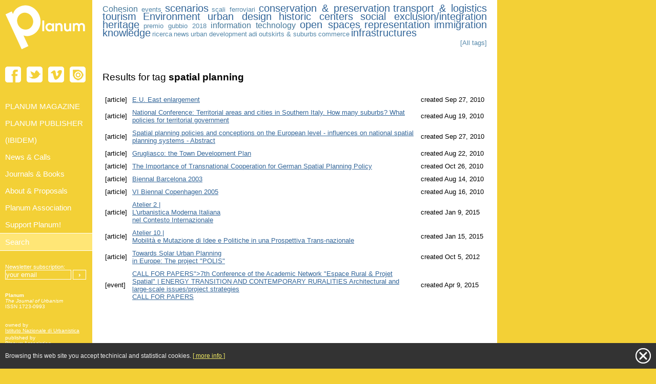

--- FILE ---
content_type: text/html; charset=UTF-8
request_url: http://planum.bedita.net/tag/spatial-planning
body_size: 4636
content:
<!DOCTYPE html PUBLIC "-//W3C//DTD XHTML 1.0 Transitional//EN" "http://www.w3.org/TR/xhtml1/DTD/xhtml1-transitional.dtd">
<html xmlns="http://www.w3.org/1999/xhtml" xml:lang="en-GB" dir="ltr">
<head>
	<meta http-equiv="Content-Type" content="text/html; charset=utf-8" />
	<title>Planum - The journal of Urbanism</title>
	<link rel="icon" href="/favicon.ico" type="image/x-icon" />
	<link rel="shortcut icon" href="/favicon.ico" type="image/x-icon" />

	

<meta name="author" content="" />
<meta http-equiv="Content-Style-Type" content="text/css" />
<meta name="generator" content="BEdita 3.1" />
	<link href="http://purl.org/dc/elements/1.1/" rel="schema.DC" />
<meta name="DC.title" content="Planum - The journal of Urbanism" />
<meta name="DC.format" content="text/html" />
<meta name="DC.language" content="eng" />
<meta name="DC.publisher" content="Planum association" />
<meta name="DC.modified" content="2022-05-18 14:28:30" />
<meta name="DC.identifier" content="1" />
<meta name="DC.license" content="RES" />
	<meta name="keywords" content="urbanistica,urban planning,planning, architecture" />
	<meta name="robots" content="index, follow" />

	<link rel="stylesheet" type="text/css" href="/css/common.css" media='all' />
	<link rel="stylesheet" type="text/css" href="/css/screen-2cols.css" media='screen' />
	<link rel="stylesheet" type="text/css" href="/css/template.css" media='all' />
	
	<!--[if lt IE 7]>
		<style media="screen" type="text/css">
		.col1 {
		width:100%;
		}
		</style>
	<![endif]-->
	
	<link rel="stylesheet" type="text/css" href="/css/colorbox.css" />
	
	<script type="text/javascript" src="/js/jquery-1.4.2.min.js"></script>
	<script type="text/javascript" src="/js/jquery.corner.js"></script>
	<script type="text/javascript" src="/js/jquery.colorbox-min.js"></script>
	<script type="text/javascript" src="/js/jquery.cookie.js"></script>
	<script type="text/javascript" src="/js/js.cookie.min.js"></script>
	<script type="text/javascript" src="/js/common.js"></script>

	

	
<link href="http://planum.bedita.net/rss/journals-books" type="application/rss+xml" rel="alternate" title="Journals &amp; Books" />
<link href="http://planum.bedita.net/rss/events-news" type="application/rss+xml" rel="alternate" title="News &amp; Calls" />
<link href="http://planum.bedita.net/rss/planum-publisher" type="application/rss+xml" rel="alternate" title="PLANUM PUBLISHER" />
<link href="http://planum.bedita.net/rss/ibidem-1" type="application/rss+xml" rel="alternate" title="(IBIDEM)" />
	


<style type="text/css">

#privacypolicy {
	display: none;
	position: fixed;
	bottom: 0;
	width: 100%;
	min-height: 50px;
	padding: 10px;
	padding-right: 50px;
	background-color: #333;
	color: #eee;
	font-size: 12px;
	box-sizing: border-box;
	z-index: 1000;
}
#privacypolicy > div {
	display: table;
	width: 100%;
	height: 30px;
	border: 0;
}
#privacypolicy p {
	display: table-cell;
	vertical-align: middle;
	margin: 0;
}

#privacypolicy .close-privacy {
	position: absolute;
	right: 10px;
	top: 10px;
	width: 30px;
	height: 30px;
	background: transparent url('../img/close-btn.png') top left no-repeat;
	text-indent: 100%;
	white-space: nowrap;
	overflow: hidden;
	outline: 0;
	cursor: pointer;
}
#privacypolicy a { color: #F0E963; }

</style>
</head>

<body>
<div id="privacypolicy">
	<div>
		<p>Browsing this web site you accept techinical and statistical cookies. <a title="close banner" class="close-privacy js-close-privacy">close</a> <a href="/cookiepolicy-planum.html" title="Click to get more information about privacy and cookies" target="_blank">[ more info ]</a></p>
	</div>
</div>

<div id="main">
	<div class="colmask leftmenu">
		<div class="colright">
			<div class="col1wrap">
				<!-- BODY COLUMN - col2 -->
				<div class="col1">
					<div id="header">
						<!-- tags -->
		<div class="tags">
		<p>
		
						
			<a title="Search for Cohesion [7]" class="mediumTag " href="/tag/cohesion">Cohesion</a>
					
						
			<a title="Search for events [2]" class="smallTag normalTag" href="/tag/events">events</a>
					
						
			<a title="Search for scenarios [8]" class="largeTag normalTag" href="/tag/scenarios">scenarios</a>
					
						
			<a title="Search for scali ferroviari [1]" class="smallTag normalTag" href="/tag/scali-ferroviari">scali ferroviari</a>
					
						
			<a title="Search for conservation & preservation [9]" class="largeTag normalTag" href="/tag/conservation-preservation">conservation & preservation</a>
					
						
			<a title="Search for transport & logistics [10]" class="largeTag normalTag" href="/tag/transport-logistics">transport & logistics</a>
					
						
			<a title="Search for tourism [8]" class="largeTag normalTag" href="/tag/tourism">tourism</a>
					
						
			<a title="Search for Environment [15]" class="largeTag normalTag" href="/tag/environment">Environment</a>
					
						
			<a title="Search for urban design [34]" class="largeTag normalTag" href="/tag/urban-design">urban design</a>
					
						
			<a title="Search for historic centers [12]" class="largeTag normalTag" href="/tag/historic-centers">historic centers</a>
					
						
			<a title="Search for social exclusion/integration [29]" class="largeTag normalTag" href="/tag/social-exclusion-integration">social exclusion/integration</a>
					
						
			<a title="Search for heritage [12]" class="largeTag normalTag" href="/tag/heritage">heritage</a>
					
						
			<a title="Search for premio gubbio 2018 [1]" class="smallTag normalTag" href="/tag/premio-gubbio-2018">premio gubbio 2018</a>
					
						
			<a title="Search for information technology [7]" class="mediumTag normalTag" href="/tag/information-technology">information technology</a>
					
						
			<a title="Search for open spaces [13]" class="largeTag normalTag" href="/tag/open-spaces">open spaces</a>
					
						
			<a title="Search for representation [9]" class="largeTag normalTag" href="/tag/representation">representation</a>
					
						
			<a title="Search for immigration [13]" class="largeTag normalTag" href="/tag/immigration">immigration</a>
					
						
			<a title="Search for knowledge [10]" class="largeTag normalTag" href="/tag/knowledge">knowledge</a>
					
						
			<a title="Search for ricerca [1]" class="smallTag normalTag" href="/tag/ricerca">ricerca</a>
					
						
			<a title="Search for news [2]" class="smallTag normalTag" href="/tag/news">news</a>
					
						
			<a title="Search for urban development [1]" class="smallTag normalTag" href="/tag/urban-development">urban development</a>
					
						
			<a title="Search for adi [1]" class="smallTag normalTag" href="/tag/adi">adi</a>
					
						
			<a title="Search for outskirts & suburbs [3]" class="smallTag normalTag" href="/tag/outskirts-suburbs">outskirts & suburbs</a>
					
						
			<a title="Search for commerce [2]" class="smallTag normalTag" href="/tag/commerce">commerce</a>
					
						
			<a title="Search for infrastructures [11]" class="largeTag normalTag" href="/tag/infrastructures">infrastructures</a>
							</p>

				<p style="text-align: right;"><a href="/tags" class="smallTag" title="Browse all tags">[All tags]</a></p>
			</div>
	
	
					</div>
					


		


<h2>Results for tag <span style="font-weight: bold;">spatial planning</span></h2>




	<div class="listItem" style="margin-bottom: 30px;">
		<h2 style="margin-bottom: 20px;"></h2>
		<table class="searchresults">
				<tr>
						<td>[article]</td>
			<td><a href="/e-u-east-enlargement-1" title="open E.U. East enlargement">E.U. East enlargement</a></td>
			<td style="white-space: nowrap;">created Sep 27, 2010</td>
				<tr>
						<td>[article]</td>
			<td><a href="/national-conference-territorial-areas-and-cities-in-southern-italy-how-many-suburbs-what-policies-for-territorial-government" title="open National Conference: Territorial areas and cities in Southern Italy. How many suburbs? What policies for territorial government">National Conference: Territorial areas and cities in Southern Italy. How many suburbs? What policies for territorial government</a></td>
			<td style="white-space: nowrap;">created Aug 19, 2010</td>
				<tr>
						<td>[article]</td>
			<td><a href="/spatial-planning-policies-and-conceptions-on-the-european-level-influences-on-national-spatial-planning-systems-abstract" title="open Spatial planning policies and conceptions on the European level - influences on national spatial planning systems - Abstract">Spatial planning policies and conceptions on the European level - influences on national spatial planning systems - Abstract</a></td>
			<td style="white-space: nowrap;">created Sep 27, 2010</td>
				<tr>
						<td>[article]</td>
			<td><a href="/grugliasco-the-town-development-plan" title="open Grugliasco: the Town Development Plan">Grugliasco: the Town Development Plan</a></td>
			<td style="white-space: nowrap;">created Aug 22, 2010</td>
				<tr>
						<td>[article]</td>
			<td><a href="/the-importance-of-transnational-cooperation-for-german-spatial-planning-policy" title="open The Importance of Transnational Cooperation for German Spatial Planning Policy">The Importance of Transnational Cooperation for German Spatial Planning Policy</a></td>
			<td style="white-space: nowrap;">created Oct 26, 2010</td>
				<tr>
						<td>[article]</td>
			<td><a href="/biennal-barcelona-2003" title="open Biennal Barcelona 2003">Biennal Barcelona 2003</a></td>
			<td style="white-space: nowrap;">created Aug 14, 2010</td>
				<tr>
						<td>[article]</td>
			<td><a href="/biennal-copenhagen-2005" title="open VI Biennal Copenhagen 2005">VI Biennal Copenhagen 2005</a></td>
			<td style="white-space: nowrap;">created Aug 16, 2010</td>
				<tr>
						<td>[article]</td>
			<td><a href="/xvii-conferenza-nazionale-siu-atelier-2" title="open Atelier 2 | </br> L'urbanistica Moderna Italiana</br>nel Contesto Internazionale">Atelier 2 | </br> L'urbanistica Moderna Italiana</br>nel Contesto Internazionale</a></td>
			<td style="white-space: nowrap;">created Jan  9, 2015</td>
				<tr>
						<td>[article]</td>
			<td><a href="/xvii-conferenza-nazionale-siu-atelier-10" title="open Atelier 10 |</br> Mobilità e Mutazione di Idee e Politiche in una Prospettiva Trans-nazionale">Atelier 10 |</br> Mobilità e Mutazione di Idee e Politiche in una Prospettiva Trans-nazionale</a></td>
			<td style="white-space: nowrap;">created Jan 15, 2015</td>
				<tr>
						<td>[article]</td>
			<td><a href="/towards-solar-urban-planning-in-europe-the-project-polis" title="open Towards Solar Urban Planning </br>in Europe: The project "POLIS"">Towards Solar Urban Planning </br>in Europe: The project "POLIS"</a></td>
			<td style="white-space: nowrap;">created Oct  5, 2012</td>
				<tr>
						<td>[event]</td>
			<td><a href="/th-conference-of-the-academic-network-espace-rural-projet-spatial" title="open 7th Conference of the Academic Network "Espace Rural & Projet Spatial" | ENERGY TRANSITION AND CONTEMPORARY RURALITIES Architectural and large-scale issues/project strategies <br /> CALL FOR PAPERS">7th Conference of the Academic Network "Espace Rural & Projet Spatial" | ENERGY TRANSITION AND CONTEMPORARY RURALITIES Architectural and large-scale issues/project strategies <br /> CALL FOR PAPERS</a></td>
			<td style="white-space: nowrap;">created Apr  9, 2015</td>
				</tr>
		</table>
	</div>

	<div class="listItem">
	
		</div>


				</div>
				<!-- Body col2 end -->
			</div>
			
			
			<!-- LEFT COLUMN - col 1 -->
			<div class="col2">
				<!-- logo + payoff -->
<div>
	<a href="/" title="home page">
		<img src="/img/planum-logo.png" alt="Planum – online magazine" title="Planum.net"/>
	</a>
</div>

<!-- social -->
<div id="social">
	<a href="https://www.facebook.com/planumnet" target="_blank" title="Planum Magazine on Facebook">
		<img src="/img/planum-facebook.png" alt="facebook" title="Planum Magazine on Facebook"/>
	</a>
	
	<a href="https://twitter.com/Planumnet" target="_blank" title="Planum Magazine on Twitter">
		<img src="/img/planum-twitter.png" alt="twitter" title="Planum Magazine on Twitter"/>
	</a>

	<a href="http://vimeo.com/user2531968" target="_blank" title="Planum Magazine on Vimeo">
		<img src="/img/planum-vimeo.png" alt="vimeo" title="Planum Magazine on Vimeo"/>
	</a>
	
	<a href="http://issuu.com/planumnet" target="_blank" title="Planum Magazine on Issue">
		<img src="/img/planum-issue.png" alt="issue" title="Planum Magazine on Issue"/>
	</a>
	
	
	
</div>
<div id="social_separator"></div>



	<!-- menu -->
	<div>
		<ul class="menu">
						<li><a href="/planum-magazine" class=""><span>PLANUM MAGAZINE</span></a></li>
						<li><a href="/planum-publisher" class=""><span>PLANUM PUBLISHER</span></a></li>
						<li><a href="/ibidem-1" class=""><span>(IBIDEM)</span></a></li>
						<li><a href="/events-news" class=""><span>News & Calls</span></a></li>
						<li><a href="/journals-books" class=""><span>Journals & Books</span></a></li>
						<li><a href="/about" class=""><span>About & Proposals</span></a></li>
						<li><a href="/partners" class=""><span>Planum Association</span></a></li>
						<li><a href="/support-planum" class=""><span>Support Planum!</span></a></li>
					</ul>
		
		<form id="searchEngine" action="/search" method="post">
			<input type="text" name="searchstring" class="menu" value="Search" id="searchButton" />
		</form>
	</div>
	
	
	
	<!-- more menu
	<div>
		<ul class="moremenu">
		<li><a href="/partners"><span>Partners</span></a></li>
		<li><a href="/about"><span>About</span></a></li>
		</ul>
	</div>
	-->
	
	</form>
	<div>
		<form action="/hashjob/newsletter_subscribe" method="post" id="newsletter">
		<p style="font-size: 11px;">
		Newsletter subscription:<br/>
			<input type="hidden" name="data[joinGroup][0][mail_group_id]" value="1"/>
			<input type="text" value="your email" class="email" name="data[newsletter_email]" />
			<input type="submit" value="&rsaquo;" class="submit" />
		</p>
		</form>
	</div>

<!-- Planum -->
<div>
	<p><b>Planum</b><br/><i>The Journal of Urbanism</i><br/>ISSN 1723-0993</p>
</div>

<!-- owned -->
<div>
	<p>owned by<br/>
	<a href="http://www.inu.it" target="_blank">Istituto Nazionale di Urbanistica</a></p>
	<p>published by<br/>
	<a href="/planum-association" target="_blank">Planum Association</a></p>
</div>

<!-- supported -->
<div>
	<p>supported by</p>
	<p><a href="http://www.inu.it" target="_blank">Istituto Nazionale di Urbanistica</a></p>
	<p><a href="http://www.societaurbanisti.it" target="_blank">Società Italiana degli Urbanisti</a></p>
	<p><a href="http://www.arch.polimi.it" target="_blank">Scuola di Architettura e Società Politecnico di Milano</a></p>
	<p><a href="http://www.diap.polimi.it" target="_blank">Dipartimento di Architettura e Studi Urbani Politecnico di Milano</a></p>
	<p><a href="http://www.architettura.uniroma3.it" target="_blank">Dipartimento di Architettura Università degli Studi di Roma Tre</a></p>
</div>


<!-- supported -->
<div>
	<p>RSS feeds:</p>
			<p><a href="/rss/journals-books" tilte="news feed for Journals & Books">[RSS] Journals & Books</a></p>
			<p><a href="/rss/events-news" tilte="news feed for News & Calls">[RSS] News & Calls</a></p>
			<p><a href="/rss/planum-publisher" tilte="news feed for PLANUM PUBLISHER">[RSS] PLANUM PUBLISHER</a></p>
			<p><a href="/rss/ibidem-1" tilte="news feed for (IBIDEM)">[RSS] (IBIDEM)</a></p>
	</div>
			</div>
			
			<!-- Left col 1 end -->
		</div>
	</div>

	<div id="footer">
	<p>ISSN 1723-0993 | Registered at Court of Rome 4/12/2001, num. 514/2001</p>
	<p>Web site realized by <a title="open BEdita.com" href="http://www.channelweb.it" target="_blank">ChannelWeb</a> & Planum Association |
	Powered by <a rel="generator" title="BEdita Semantic Content Management Framework" href="http://www.bedita.com" target="_blank">BEdita 3</a>
	</p>
</div>
</div>


<script type="text/javascript">

  var _gaq = _gaq || [];
  _gaq.push(['_setAccount', 'UA-22623745-4']);
  _gaq.push(['_setDomainName', '.planum.net']);
  _gaq.push(['_trackPageview']);

  (function() {
    var ga = document.createElement('script'); ga.type = 'text/javascript'; ga.async = true;
    ga.src = ('https:' == document.location.protocol ? 'https://ssl' : 'http://www') + '.google-analytics.com/ga.js';
    var s = document.getElementsByTagName('script')[0]; s.parentNode.insertBefore(ga, s);
  })();

</script>


</body>
</html>

--- FILE ---
content_type: text/css
request_url: http://planum.bedita.net/css/screen-2cols.css
body_size: 1124
content:
@CHARSET "UTF-8";


/* Header styles */
#header {
	width: 100%;
	height: 115px;
	margin: 10px 0 15px;
	overflow: visible;
}

#footer {
	margin: 20px 20px 30px 200px;
	clear: both;
	font-size: 9px;
	text-align: center;
}


/* column container */
.colmask {
	position: relative; /* This fixes the IE7 overflow hidden bug and stops the layout jumping out of place */
	clear: both;
	float: left;
	width: 100%; /* width of whole page */
	overflow: hidden; /* This chops off any overhanging divs */
}

/* 2 column left menu settings */
.leftmenu {
	background: #f3d036; /* left background */
}

.leftmenu .colright {
	float: left;
	width: 200%;
	position: relative;
	left: 180px;
	background: #fff;
}

.leftmenu .col1wrap {
	float: right;
	width: 50%;
	position: relative;
	right: 180px;
	padding-bottom: 1em;
}

.leftmenu .col1 {
	margin: 0 20px 0 200px;
	position: relative;
	right: 100%;
/*	overflow: hidden; */
}

.leftmenu .col2 {
	font-family: Verdana, Geneva, Arial, Helvetica, "MS Trebuchet", sans-serif;
	font-size: 1.1em;
	float: left;
	width: 180px;
	position: relative;
	right: 180px;
	color: #fff;
}

.col2 > div { margin: 0 0 25px; }
.col2 a { color: #fff; } 
.col2 a:hover { color: #000; }
.col2 p, .col2 H1, .col2 H2, .col2 H3 { margin-left: 10px; margin-right: 8px; }
.col2 p {	font-size: 10px; }


/* left menu */
ul.menu {
	list-style: none;
	width: 100%;
	font-size: 1.1em;
}
ul.menu li {
	display: inline;
	list-style: none;
}

ul.menu a {
	display: block;
	padding: 2px 10px;
	line-height: 1.9em;
	color: #fff;
	text-decoration: none;
}
ul.menu a:hover {
	background-color: #000;
	color: #f3d036;
}
ul.menu a.active {
	background-color: #fff;
	color: #000;
}
ul.menu a.active:hover { color: #000; }

input.menu {
	width: 167px;
	height: 1.9em;
	padding: 2px 3px 2px 10px;
	border: none;
	border-top: #fff 1px solid;
	border-bottom: #fff 1px solid;
	background-color: #ffe676;
	color: #fff;
	font-size: 1.1em;
	line-height: 1.9em;
	cursor: pointer;
}


input.email {
	background-color: #F3D036;
	color: white;
	width: 125px;
	border: #fff 1px solid;
	padding: 1px;
} 
input.submit {
    background-color: #F3D036;
    border: 1px solid #FFFFFF;
    color: white;
    font-weight: bold;
	width: 26px;
}

/* cancellare se non si usa nel left column
ul.moremenu {
	font-size: 80%;
	list-style: none;
	width: 100%;
}
ul.moremenu li {
	list-style: none;
}
ul.moremenu a {
	padding: 2px 10px;
	text-decoration: none;
	color: #fff;
}
ul.moremenu a:hover {
	color: #000;
}
ul.moremenu a.active {
	background-color: #fff;
	color: #000;
}
ul.moremenu a.active:hover {
	color: #000;
}
*/

/* search */
table.searchresults {
	border-collapse: collapse;
	border: 0;
}
table.searchresults td { padding: 5px; }

/* tags */
.tags {
	font-family: Verdana, Geneva, Arial, Helvetica, "MS Trebuchet", sans-serif;
	font-size: 0.8em;
	font-weight: normal;
	line-height: 130%;
	text-align: justify;
}
.tags a { text-decoration: none; }
.tags a:hover { color: #c3b036; }

a.smallestTag { font-size: 9px; color:#69b; }
a.smallTag { font-size: 13px; color:#58a; }
a.mediumTag { font-size: 16px; color:#479; }
a.largeTag { font-size: 20px; color:#369; }
a.largestTag { font-size: 24px; color:#239; }

a.highlightTag { color: #555; }



